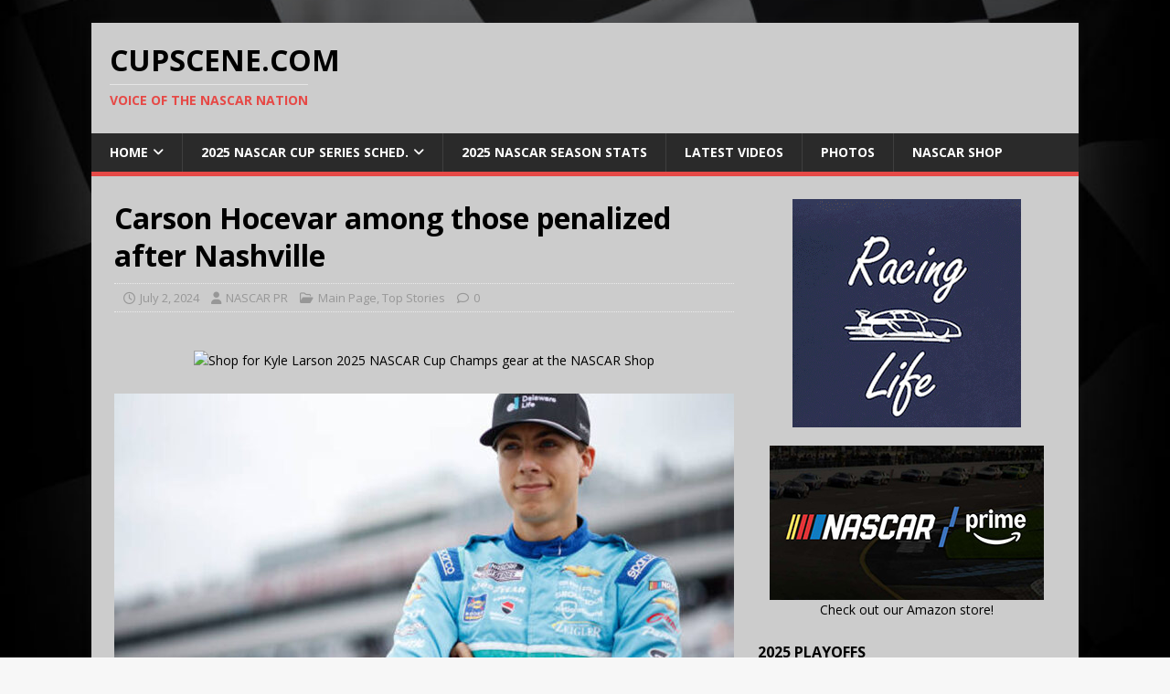

--- FILE ---
content_type: text/html; charset=UTF-8
request_url: https://cupscene.com/carson-hocevar-among-those-penalized-after-nashville/
body_size: 10803
content:
<!DOCTYPE html>
<html class="no-js" lang="en-US">
<head>
<meta charset="UTF-8">
<meta name="viewport" content="width=device-width, initial-scale=1.0">
<link rel="profile" href="http://gmpg.org/xfn/11" />
<title>Carson Hocevar among those penalized after Nashville &#8211; CupScene.com</title>
<meta name='robots' content='max-image-preview:large' />
<link rel='dns-prefetch' href='//fonts.googleapis.com' />
<link rel="alternate" type="application/rss+xml" title="CupScene.com &raquo; Feed" href="https://cupscene.com/feed/" />
<link rel="alternate" type="application/rss+xml" title="CupScene.com &raquo; Comments Feed" href="https://cupscene.com/comments/feed/" />
<script type="text/javascript">
/* <![CDATA[ */
window._wpemojiSettings = {"baseUrl":"https:\/\/s.w.org\/images\/core\/emoji\/14.0.0\/72x72\/","ext":".png","svgUrl":"https:\/\/s.w.org\/images\/core\/emoji\/14.0.0\/svg\/","svgExt":".svg","source":{"concatemoji":"https:\/\/cupscene.com\/wp-includes\/js\/wp-emoji-release.min.js?ver=6.4.7"}};
/*! This file is auto-generated */
!function(i,n){var o,s,e;function c(e){try{var t={supportTests:e,timestamp:(new Date).valueOf()};sessionStorage.setItem(o,JSON.stringify(t))}catch(e){}}function p(e,t,n){e.clearRect(0,0,e.canvas.width,e.canvas.height),e.fillText(t,0,0);var t=new Uint32Array(e.getImageData(0,0,e.canvas.width,e.canvas.height).data),r=(e.clearRect(0,0,e.canvas.width,e.canvas.height),e.fillText(n,0,0),new Uint32Array(e.getImageData(0,0,e.canvas.width,e.canvas.height).data));return t.every(function(e,t){return e===r[t]})}function u(e,t,n){switch(t){case"flag":return n(e,"\ud83c\udff3\ufe0f\u200d\u26a7\ufe0f","\ud83c\udff3\ufe0f\u200b\u26a7\ufe0f")?!1:!n(e,"\ud83c\uddfa\ud83c\uddf3","\ud83c\uddfa\u200b\ud83c\uddf3")&&!n(e,"\ud83c\udff4\udb40\udc67\udb40\udc62\udb40\udc65\udb40\udc6e\udb40\udc67\udb40\udc7f","\ud83c\udff4\u200b\udb40\udc67\u200b\udb40\udc62\u200b\udb40\udc65\u200b\udb40\udc6e\u200b\udb40\udc67\u200b\udb40\udc7f");case"emoji":return!n(e,"\ud83e\udef1\ud83c\udffb\u200d\ud83e\udef2\ud83c\udfff","\ud83e\udef1\ud83c\udffb\u200b\ud83e\udef2\ud83c\udfff")}return!1}function f(e,t,n){var r="undefined"!=typeof WorkerGlobalScope&&self instanceof WorkerGlobalScope?new OffscreenCanvas(300,150):i.createElement("canvas"),a=r.getContext("2d",{willReadFrequently:!0}),o=(a.textBaseline="top",a.font="600 32px Arial",{});return e.forEach(function(e){o[e]=t(a,e,n)}),o}function t(e){var t=i.createElement("script");t.src=e,t.defer=!0,i.head.appendChild(t)}"undefined"!=typeof Promise&&(o="wpEmojiSettingsSupports",s=["flag","emoji"],n.supports={everything:!0,everythingExceptFlag:!0},e=new Promise(function(e){i.addEventListener("DOMContentLoaded",e,{once:!0})}),new Promise(function(t){var n=function(){try{var e=JSON.parse(sessionStorage.getItem(o));if("object"==typeof e&&"number"==typeof e.timestamp&&(new Date).valueOf()<e.timestamp+604800&&"object"==typeof e.supportTests)return e.supportTests}catch(e){}return null}();if(!n){if("undefined"!=typeof Worker&&"undefined"!=typeof OffscreenCanvas&&"undefined"!=typeof URL&&URL.createObjectURL&&"undefined"!=typeof Blob)try{var e="postMessage("+f.toString()+"("+[JSON.stringify(s),u.toString(),p.toString()].join(",")+"));",r=new Blob([e],{type:"text/javascript"}),a=new Worker(URL.createObjectURL(r),{name:"wpTestEmojiSupports"});return void(a.onmessage=function(e){c(n=e.data),a.terminate(),t(n)})}catch(e){}c(n=f(s,u,p))}t(n)}).then(function(e){for(var t in e)n.supports[t]=e[t],n.supports.everything=n.supports.everything&&n.supports[t],"flag"!==t&&(n.supports.everythingExceptFlag=n.supports.everythingExceptFlag&&n.supports[t]);n.supports.everythingExceptFlag=n.supports.everythingExceptFlag&&!n.supports.flag,n.DOMReady=!1,n.readyCallback=function(){n.DOMReady=!0}}).then(function(){return e}).then(function(){var e;n.supports.everything||(n.readyCallback(),(e=n.source||{}).concatemoji?t(e.concatemoji):e.wpemoji&&e.twemoji&&(t(e.twemoji),t(e.wpemoji)))}))}((window,document),window._wpemojiSettings);
/* ]]> */
</script>
<style id='wp-emoji-styles-inline-css' type='text/css'>

	img.wp-smiley, img.emoji {
		display: inline !important;
		border: none !important;
		box-shadow: none !important;
		height: 1em !important;
		width: 1em !important;
		margin: 0 0.07em !important;
		vertical-align: -0.1em !important;
		background: none !important;
		padding: 0 !important;
	}
</style>
<link rel='stylesheet' id='bigger-picture-css' href='https://cupscene.com/wp-content/plugins/youtube-channel/assets/lib/bigger-picture/css/bigger-picture.min.css?ver=3.25.2' type='text/css' media='all' />
<link rel='stylesheet' id='youtube-channel-css' href='https://cupscene.com/wp-content/plugins/youtube-channel/assets/css/youtube-channel.min.css?ver=3.25.2' type='text/css' media='all' />
<link rel='stylesheet' id='mh-google-fonts-css' href='https://fonts.googleapis.com/css?family=Open+Sans:400,400italic,700,600' type='text/css' media='all' />
<link rel='stylesheet' id='mh-magazine-lite-css' href='https://cupscene.com/wp-content/themes/mh-magazine-lite/style.css?ver=2.10.0' type='text/css' media='all' />
<link rel='stylesheet' id='mh-font-awesome-css' href='https://cupscene.com/wp-content/themes/mh-magazine-lite/includes/font-awesome.min.css' type='text/css' media='all' />
<script type="text/javascript" src="https://cupscene.com/wp-includes/js/jquery/jquery.min.js?ver=3.7.1" id="jquery-core-js"></script>
<script type="text/javascript" src="https://cupscene.com/wp-includes/js/jquery/jquery-migrate.min.js?ver=3.4.1" id="jquery-migrate-js"></script>
<script type="text/javascript" id="mh-scripts-js-extra">
/* <![CDATA[ */
var mh_magazine = {"text":{"toggle_menu":"Toggle Menu"}};
/* ]]> */
</script>
<script type="text/javascript" src="https://cupscene.com/wp-content/themes/mh-magazine-lite/js/scripts.js?ver=2.10.0" id="mh-scripts-js"></script>
<link rel="https://api.w.org/" href="https://cupscene.com/wp-json/" /><link rel="alternate" type="application/json" href="https://cupscene.com/wp-json/wp/v2/posts/75408" /><link rel="EditURI" type="application/rsd+xml" title="RSD" href="https://cupscene.com/xmlrpc.php?rsd" />
<meta name="generator" content="WordPress 6.4.7" />
<link rel="canonical" href="https://cupscene.com/carson-hocevar-among-those-penalized-after-nashville/" />
<link rel='shortlink' href='https://cupscene.com/?p=75408' />
<link rel="alternate" type="application/json+oembed" href="https://cupscene.com/wp-json/oembed/1.0/embed?url=https%3A%2F%2Fcupscene.com%2Fcarson-hocevar-among-those-penalized-after-nashville%2F" />
<link rel="alternate" type="text/xml+oembed" href="https://cupscene.com/wp-json/oembed/1.0/embed?url=https%3A%2F%2Fcupscene.com%2Fcarson-hocevar-among-those-penalized-after-nashville%2F&#038;format=xml" />

<!-- StarBox - the Author Box for Humans 3.5.4, visit: https://wordpress.org/plugins/starbox/ -->
<!-- /StarBox - the Author Box for Humans -->

<link rel='stylesheet' id='8c3b5a11a8-css' href='https://cupscene.com/wp-content/plugins/starbox/themes/business/css/frontend.min.css?ver=3.5.4' type='text/css' media='all' />
<script type="text/javascript" src="https://cupscene.com/wp-content/plugins/starbox/themes/business/js/frontend.min.js?ver=3.5.4" id="e3a8fff8f9-js"></script>
<link rel='stylesheet' id='45768d7e3c-css' href='https://cupscene.com/wp-content/plugins/starbox/themes/admin/css/hidedefault.min.css?ver=3.5.4' type='text/css' media='all' />
<!--[if lt IE 9]>
<script src="https://cupscene.com/wp-content/themes/mh-magazine-lite/js/css3-mediaqueries.js"></script>
<![endif]-->
<style type="text/css" id="custom-background-css">
body.custom-background { background-image: url("https://cupscene.com/wp-content/uploads/2023/07/default-background-1024x766-1.jpg"); background-position: center center; background-size: cover; background-repeat: no-repeat; background-attachment: fixed; }
</style>
	<link rel="icon" href="https://cupscene.com/wp-content/uploads/2023/07/cropped-cropped-checkered-flag-icon-91399-1-32x32.png" sizes="32x32" />
<link rel="icon" href="https://cupscene.com/wp-content/uploads/2023/07/cropped-cropped-checkered-flag-icon-91399-1-192x192.png" sizes="192x192" />
<link rel="apple-touch-icon" href="https://cupscene.com/wp-content/uploads/2023/07/cropped-cropped-checkered-flag-icon-91399-1-180x180.png" />
<meta name="msapplication-TileImage" content="https://cupscene.com/wp-content/uploads/2023/07/cropped-cropped-checkered-flag-icon-91399-1-270x270.png" />
		<style type="text/css" id="wp-custom-css">
			/*
You can add your own CSS here.

Click the help icon above to learn more.
*/		</style>
			
<!-- Google tag (gtag.js) -->
<script async src="https://www.googletagmanager.com/gtag/js?id=G-T0VS6C1W2Z"></script>
<script>
  window.dataLayer = window.dataLayer || [];
  function gtag(){dataLayer.push(arguments);}
  gtag('js', new Date());

  gtag('config', 'G-T0VS6C1W2Z');
</script>

</head>
<body id="mh-mobile" class="post-template-default single single-post postid-75408 single-format-standard custom-background mh-right-sb" itemscope="itemscope" itemtype="https://schema.org/WebPage">
<div class="mh-container mh-container-outer">
<div class="mh-header-mobile-nav mh-clearfix"></div>
<header class="mh-header" itemscope="itemscope" itemtype="https://schema.org/WPHeader">
	<div class="mh-container mh-container-inner mh-row mh-clearfix">
		<div class="mh-custom-header mh-clearfix">
<div class="mh-site-identity">
<div class="mh-site-logo" role="banner" itemscope="itemscope" itemtype="https://schema.org/Brand">
<div class="mh-header-text">
<a class="mh-header-text-link" href="https://cupscene.com/" title="CupScene.com" rel="home">
<h2 class="mh-header-title">CupScene.com</h2>
<h3 class="mh-header-tagline">Voice of the NASCAR Nation</h3>
</a>
</div>
</div>
</div>
</div>
	</div>
	<div class="mh-main-nav-wrap">
		<nav class="mh-navigation mh-main-nav mh-container mh-container-inner mh-clearfix" itemscope="itemscope" itemtype="https://schema.org/SiteNavigationElement">
			<div class="menu-new-menu-container"><ul id="menu-new-menu" class="menu"><li id="menu-item-34849" class="menu-item menu-item-type-post_type menu-item-object-page menu-item-home menu-item-has-children menu-item-34849"><a href="https://cupscene.com/">Home</a>
<ul class="sub-menu">
	<li id="menu-item-34885" class="menu-item menu-item-type-post_type menu-item-object-page menu-item-34885"><a href="https://cupscene.com/nationwide-series-news/">Xfinity Series News</a></li>
	<li id="menu-item-34884" class="menu-item menu-item-type-post_type menu-item-object-page menu-item-34884"><a href="https://cupscene.com/truck-series-news/">Truck Series News</a></li>
	<li id="menu-item-35468" class="menu-item menu-item-type-post_type menu-item-object-page menu-item-35468"><a href="https://cupscene.com/?page_id=55">Archives</a></li>
</ul>
</li>
<li id="menu-item-78242" class="menu-item menu-item-type-post_type menu-item-object-page menu-item-has-children menu-item-78242"><a href="https://cupscene.com/2025-nascar-cup-series-schedule/">2025 NASCAR Cup Series Sched.</a>
<ul class="sub-menu">
	<li id="menu-item-78244" class="menu-item menu-item-type-post_type menu-item-object-page menu-item-78244"><a href="https://cupscene.com/2025-xfinity-series-schedule/">2025 Xfinity Series Schedule</a></li>
	<li id="menu-item-78243" class="menu-item menu-item-type-post_type menu-item-object-page menu-item-78243"><a href="https://cupscene.com/2025-craftsman-truck-series-schedule/">2025 Craftsman Truck Series Schedule</a></li>
</ul>
</li>
<li id="menu-item-78703" class="menu-item menu-item-type-post_type menu-item-object-page menu-item-78703"><a href="https://cupscene.com/2025-nascar-season-stats/">2025 NASCAR Season Stats</a></li>
<li id="menu-item-42922" class="menu-item menu-item-type-custom menu-item-object-custom menu-item-42922"><a href="//www.youtube.com/c/gengle01">Latest Videos</a></li>
<li id="menu-item-34990" class="menu-item menu-item-type-post_type menu-item-object-page menu-item-34990"><a href="https://cupscene.com/photos-2/">Photos</a></li>
<li id="menu-item-72593" class="menu-item menu-item-type-post_type menu-item-object-page menu-item-72593"><a href="https://cupscene.com/nascar-shop/">NASCAR Shop</a></li>
</ul></div>		</nav>
	</div>
</header><div class="mh-wrapper mh-clearfix">
	<div id="main-content" class="mh-content" role="main" itemprop="mainContentOfPage"><article id="post-75408" class="post-75408 post type-post status-publish format-standard has-post-thumbnail hentry category-main-page category-top-stories">
	<header class="entry-header mh-clearfix"><h1 class="entry-title">Carson Hocevar among those penalized after Nashville</h1><p class="mh-meta entry-meta">
<span class="entry-meta-date updated"><i class="far fa-clock"></i><a href="https://cupscene.com/2024/07/">July 2, 2024</a></span>
<span class="entry-meta-author author vcard"><i class="fa fa-user"></i><a class="fn" href="https://cupscene.com/author/nascarpr/">NASCAR PR</a></span>
<span class="entry-meta-categories"><i class="far fa-folder-open"></i><a href="https://cupscene.com/category/main-page/" rel="category tag">Main Page</a>, <a href="https://cupscene.com/category/top-stories/" rel="category tag">Top Stories</a></span>
<span class="entry-meta-comments"><i class="far fa-comment"></i><a class="mh-comment-scroll" href="https://cupscene.com/carson-hocevar-among-those-penalized-after-nashville/#mh-comments">0</a></span>
</p>
	</header>
	<div id="text-12" class="mh-widget mh-posts-1 widget_text">			<div class="textwidget"><p align="center">        <a rel="sponsored noopener" href="https://nascar.evyy.net/c/2372425/3372369/11318" target="_blank" id="3372369"><br />
<img fetchpriority="high" decoding="async" src="//a.impactradius-go.com/display-ad/11318-3372369" border="0" alt="Shop for Kyle Larson 2025 NASCAR Cup Champs gear at the NASCAR Shop" width="728" height="90"/></a><img decoding="async" height="0" width="0" src="https://imp.pxf.io/i/2372425/3372369/11318" style="position:absolute;visibility:hidden;" border="0" /></p>
</div>
		</div>	<div class="entry-content mh-clearfix">
<figure class="entry-thumbnail">
<img src="https://cupscene.com/wp-content/uploads/2024/06/gettyimages-2158764716-678x381.jpg" alt="" title="gettyimages-2158764716" />
<figcaption class="wp-caption-text">LOUDON, NEW HAMPSHIRE - JUNE 22: Carson Hocevar, driver of the #77 Delaware Life Chevrolet, leads the field during practice for the NASCAR Cup Series Today 301 at New Hampshire Motor Speedway on June 22, 2024 in Loudon, New Hampshire. (Photo by Sean Gardner/Getty Images)</figcaption>
</figure>
<p>&nbsp;</p>
<p>NASCAR officials issued penalties Tuesday for infractions in the Cup Series and Craftsman Truck Series in last weekend’s events at Nashville Superspeedway.</p>
<p>Carson Hocevar, driver of the Spire Motorsports No. 77 Chevrolet, was fined $50,000 and assessed a loss of 25 driver points for violating Sections 4.4B: NASCAR Member Code of Conduct Penalty Options And Guidelines during Sunday’s Ally 400. Hocevar’s No. 77 Chevy made contact with Wood Brothers Racing’s No. 21 Ford driven by Harrison Burton under yellow, causing the latter to spin out.</p>
<p>In post-race inspection after Christian Eckes’ victory in Friday’s Rackley Roofing 200, Matt Mills’ No. 42 Niece Motorsports Chevrolet and Matt Crafton’s No. 88 ThorSport Racing Ford were each found with one unsecured lug nut. This violates Sections 8.8.10.4a: Tires and Wheels of the NASCAR Rule Book. As a result, crew chiefs Jon Leonard (No. 42) and Jeriod Prince (No. 88) were each fined $2,500.</p>
<p><iframe title="Brad Keselowski spins racing Austin Dillon; Hocevar, Burton tangle at Nashville | Motorsports on NBC" width="678" height="381" src="https://www.youtube.com/embed/mB_Qq4n59fE?feature=oembed" frameborder="0" allow="accelerometer; autoplay; clipboard-write; encrypted-media; gyroscope; picture-in-picture; web-share" referrerpolicy="strict-origin-when-cross-origin" allowfullscreen></iframe></p>

                         <div class="abh_box abh_box_down abh_box_business"><ul class="abh_tabs"> <li class="abh_about abh_active"><a href="#abh_about">Author</a></li> <li class="abh_posts"><a href="#abh_posts">Recent Posts</a></li></ul><div class="abh_tab_content"><section class="vcard author abh_about_tab abh_tab" itemscope itemprop="author" itemtype="https://schema.org/Person" style="display:block"><div class="abh_image" itemscope itemtype="https://schema.org/ImageObject"><a href = "https://cupscene.com/author/nascarpr/" class="url" title = "NASCAR PR" > <img alt='NASCAR PR' src='https://secure.gravatar.com/avatar/550b938fafce6f7537755693545c20f0?s=250&#038;d=mm&#038;r=g' srcset='https://secure.gravatar.com/avatar/550b938fafce6f7537755693545c20f0?s=500&#038;d=mm&#038;r=g 2x' class='avatar avatar-250 photo' height='250' width='250' /></a > </div><div class="abh_social"> </div><div class="abh_text"><div class="abh_name fn name" itemprop="name" style="font-size:10px !important;"><a href="https://cupscene.com/author/nascarpr/" class="url">NASCAR PR</a></div><div class="abh_job" style="font-size:10px !important;"></div><div class="description note abh_description" itemprop="description" style="font-size:10px !important;"></div></div> </section><section class="abh_posts_tab abh_tab" ><div class="abh_image"><a href="https://cupscene.com/author/nascarpr/" class="url" title="NASCAR PR"><img alt='NASCAR PR' src='https://secure.gravatar.com/avatar/550b938fafce6f7537755693545c20f0?s=250&#038;d=mm&#038;r=g' srcset='https://secure.gravatar.com/avatar/550b938fafce6f7537755693545c20f0?s=500&#038;d=mm&#038;r=g 2x' class='avatar avatar-250 photo' height='250' width='250' /></a></div><div class="abh_social"> </div><div class="abh_text"><div class="abh_name" style="font-size:10px !important;">Latest posts by NASCAR PR <span class="abh_allposts">(<a href="https://cupscene.com/author/nascarpr/">see all</a>)</span></div><div class="abh_description note" ><ul>				<li style="font-size:10px !important;" >					<a href="https://cupscene.com/daytona-500-start-time-moved-up-an-hour/">Daytona 500 Start Time Moved Up an Hour</a><span> - February 15, 2025</span>				</li>				<li style="font-size:10px !important;" >					<a href="https://cupscene.com/noah-gragson-takes-the-reins-of-the-no-4/">Noah Gragson Takes the Reins of the No. 4</a><span> - January 3, 2025</span>				</li>				<li style="font-size:10px !important;" >					<a href="https://cupscene.com/carson-hocevar-among-those-penalized-after-nashville/">Carson Hocevar among those penalized after Nashville</a><span> - July 2, 2024</span>				</li></ul></div></div> </section></div> </div>	</div><div id="text-15" class="mh-widget mh-posts-2 widget_text">			<div class="textwidget"><p align="center"><a href="https://follow.it/cupscene-com?action=followPub" target="blank" rel="noopener"><em><strong> Subscribe to our daily NASCAR headlines, CLICK HERE!</strong></em></a></p>
<p><a href="https://nascar.evyy.net/c/2372425/2787626/11318" target="_new" rel="sponsored noopener"><br />
</a><a rel="sponsored noopener" href="https://nascar.evyy.net/c/2372425/1043448/11318" target="_blank" id="1043448"><br />
<img loading="lazy" decoding="async" src="//a.impactradius-go.com/display-ad/11318-1043448" border="0" alt="" width="720" height="133"/></a><img loading="lazy" decoding="async" height="0" width="0" src="https://imp.pxf.io/i/2372425/1043448/11318" style="position:absolute;visibility:hidden;" border="0" /></p>
</div>
		</div></article><nav class="mh-post-nav mh-row mh-clearfix" itemscope="itemscope" itemtype="https://schema.org/SiteNavigationElement">
<div class="mh-col-1-2 mh-post-nav-item mh-post-nav-prev">
<a href="https://cupscene.com/ginormous-gamble-has-joey-logano-in-the-playoffs/" rel="prev"><img width="80" height="60" src="https://cupscene.com/wp-content/uploads/2024/06/gettyimages-2160012290-80x60.jpg" class="attachment-mh-magazine-lite-small size-mh-magazine-lite-small wp-post-image" alt="" decoding="async" loading="lazy" srcset="https://cupscene.com/wp-content/uploads/2024/06/gettyimages-2160012290-80x60.jpg 80w, https://cupscene.com/wp-content/uploads/2024/06/gettyimages-2160012290-678x509.jpg 678w, https://cupscene.com/wp-content/uploads/2024/06/gettyimages-2160012290-326x245.jpg 326w" sizes="(max-width: 80px) 100vw, 80px" /><span>Previous</span><p>Ginormous gamble has Joey Logano in the Playoffs</p></a></div>
<div class="mh-col-1-2 mh-post-nav-item mh-post-nav-next">
<a href="https://cupscene.com/berrys-move-to-wood-brothers-made-official-childers-future-still-uncertain/" rel="next"><img width="80" height="60" src="https://cupscene.com/wp-content/uploads/2024/07/194768-80x60.jpg" class="attachment-mh-magazine-lite-small size-mh-magazine-lite-small wp-post-image" alt="" decoding="async" loading="lazy" srcset="https://cupscene.com/wp-content/uploads/2024/07/194768-80x60.jpg 80w, https://cupscene.com/wp-content/uploads/2024/07/194768-678x509.jpg 678w, https://cupscene.com/wp-content/uploads/2024/07/194768-326x245.jpg 326w" sizes="(max-width: 80px) 100vw, 80px" /><span>Next</span><p>Berry’s move to Wood Brothers made official, Childers future still uncertain</p></a></div>
</nav>
	</div>
	<aside class="mh-widget-col-1 mh-sidebar" itemscope="itemscope" itemtype="https://schema.org/WPSideBar"><div id="text-22" class="mh-widget widget_text">			<div class="textwidget"><p align="center"><a href="https://cupscene.myspreadshop.com/" target="blank" rel="noopener"> <img decoding="async" src="https://www.cupscene.com/Images/SSAd2.gif" /></a></p>
<p align="center"><a href="https://www.amazon.com/shop/cupscene/list/1MPM3O0GPUO8P?ref_=cm_sw_r_cp_ud_aipsflist_8QZVYJC08ZXQW2NGE97N" target="blank" rel="noopener"> <img decoding="async" src="https://www.cupscene.com/Images/NASCAR_Prime.jpg" /><br />
Check out our Amazon store!</a></p>
</div>
		</div><div id="mh_magazine_lite_posts_stacked-2" class="mh-widget mh_magazine_lite_posts_stacked"><h4 class="mh-widget-title"><span class="mh-widget-title-inner"><a href="https://cupscene.com/category/2025-playoffs/" class="mh-widget-title-link">2025 Playoffs</a></span></h4><div class="mh-posts-stacked-widget mh-clearfix">
							<div class="mh-posts-stacked-wrap mh-posts-stacked-large">
								<div class="post-85643 mh-posts-stacked-content">
									<div class="mh-posts-stacked-thumb mh-posts-stacked-thumb-large">
										<a class="mh-posts-stacked-overlay mh-posts-stacked-overlay-large" href="https://cupscene.com/a-second-championship-for-larson-a-fifteenth-for-hendrick-and-a-night-to-remember-for-nascar/"></a><img width="678" height="509" src="https://cupscene.com/wp-content/uploads/2025/11/PXL_20251105_014923891-678x509.jpg" class="attachment-mh-magazine-lite-large size-mh-magazine-lite-large wp-post-image" alt="" decoding="async" loading="lazy" srcset="https://cupscene.com/wp-content/uploads/2025/11/PXL_20251105_014923891-678x509.jpg 678w, https://cupscene.com/wp-content/uploads/2025/11/PXL_20251105_014923891-326x245.jpg 326w, https://cupscene.com/wp-content/uploads/2025/11/PXL_20251105_014923891-80x60.jpg 80w" sizes="(max-width: 678px) 100vw, 678px" />										<article class="mh-posts-stacked-item">
											<h3 class="mh-posts-stacked-title mh-posts-stacked-title-large">
												<a href="https://cupscene.com/a-second-championship-for-larson-a-fifteenth-for-hendrick-and-a-night-to-remember-for-nascar/" title="A Second Championship For Larson, A Fifteenth For Hendrick, And A Night To Remember For NASCAR" rel="bookmark">
													A Second Championship For Larson, A Fifteenth For Hendrick, And A Night To Remember For NASCAR												</a>
											</h3>
											<div class="mh-posts-stacked-meta mh-posts-stacked-meta-large">
												<span class="mh-meta-date updated"><i class="far fa-clock"></i>November 4, 2025</span>
<span class="mh-meta-comments"><i class="far fa-comment"></i><a class="mh-comment-count-link" href="https://cupscene.com/a-second-championship-for-larson-a-fifteenth-for-hendrick-and-a-night-to-remember-for-nascar/#mh-comments">0</a></span>
											</div>
										</article>
									</div>
								</div>
							</div><div class="mh-posts-stacked-wrap mh-posts-stacked-columns mh-clearfix">
							<div class="mh-posts-stacked-wrap mh-posts-stacked-small">
								<div class="post-85566 mh-posts-stacked-content">
									<div class="mh-posts-stacked-thumb mh-posts-stacked-thumb-small">
										<a class="mh-posts-stacked-overlay mh-posts-stacked-overlay-small" href="https://cupscene.com/larson-calls-his-second-cup-title-weirdly-happy-after-hamlins-fall/"></a><img width="326" height="245" src="https://cupscene.com/wp-content/uploads/2025/11/PXL_20251104_163237137-326x245.jpg" class="attachment-mh-magazine-lite-medium size-mh-magazine-lite-medium wp-post-image" alt="" decoding="async" loading="lazy" srcset="https://cupscene.com/wp-content/uploads/2025/11/PXL_20251104_163237137-326x245.jpg 326w, https://cupscene.com/wp-content/uploads/2025/11/PXL_20251104_163237137-678x509.jpg 678w, https://cupscene.com/wp-content/uploads/2025/11/PXL_20251104_163237137-80x60.jpg 80w" sizes="(max-width: 326px) 100vw, 326px" />										<article class="mh-posts-stacked-item">
											<h3 class="mh-posts-stacked-title mh-posts-stacked-title-small">
												<a href="https://cupscene.com/larson-calls-his-second-cup-title-weirdly-happy-after-hamlins-fall/" title="Larson Calls His Second Cup Title ‘Weirdly Happy’ After Hamlin’s Fall" rel="bookmark">
													Larson Calls His Second Cup Title ‘Weirdly Happy’ After Hamlin’s Fall												</a>
											</h3>
											<div class="mh-posts-stacked-meta mh-posts-stacked-meta-small">
												<span class="mh-meta-date updated"><i class="far fa-clock"></i>November 4, 2025</span>
<span class="mh-meta-comments"><i class="far fa-comment"></i><a class="mh-comment-count-link" href="https://cupscene.com/larson-calls-his-second-cup-title-weirdly-happy-after-hamlins-fall/#mh-comments">0</a></span>
											</div>
										</article>
									</div>
								</div>
							</div>							<div class="mh-posts-stacked-wrap mh-posts-stacked-small">
								<div class="post-85564 mh-posts-stacked-content">
									<div class="mh-posts-stacked-thumb mh-posts-stacked-thumb-small">
										<a class="mh-posts-stacked-overlay mh-posts-stacked-overlay-small" href="https://cupscene.com/connor-zilisch-learns-the-hard-way-that-racing-isnt-always-fair-but-its-always-honest/"></a><img width="326" height="245" src="https://cupscene.com/wp-content/uploads/2025/11/gettyimages-2244546053-326x245.jpg" class="attachment-mh-magazine-lite-medium size-mh-magazine-lite-medium wp-post-image" alt="" decoding="async" loading="lazy" srcset="https://cupscene.com/wp-content/uploads/2025/11/gettyimages-2244546053-326x245.jpg 326w, https://cupscene.com/wp-content/uploads/2025/11/gettyimages-2244546053-678x509.jpg 678w, https://cupscene.com/wp-content/uploads/2025/11/gettyimages-2244546053-80x60.jpg 80w" sizes="(max-width: 326px) 100vw, 326px" />										<article class="mh-posts-stacked-item">
											<h3 class="mh-posts-stacked-title mh-posts-stacked-title-small">
												<a href="https://cupscene.com/connor-zilisch-learns-the-hard-way-that-racing-isnt-always-fair-but-its-always-honest/" title="Connor Zilisch Learns The Hard Way That Racing Isn’t Always Fair—But It’s Always Honest" rel="bookmark">
													Connor Zilisch Learns The Hard Way That Racing Isn’t Always Fair—But It’s Always Honest												</a>
											</h3>
											<div class="mh-posts-stacked-meta mh-posts-stacked-meta-small">
												<span class="mh-meta-date updated"><i class="far fa-clock"></i>November 4, 2025</span>
<span class="mh-meta-comments"><i class="far fa-comment"></i><a class="mh-comment-count-link" href="https://cupscene.com/connor-zilisch-learns-the-hard-way-that-racing-isnt-always-fair-but-its-always-honest/#mh-comments">0</a></span>
											</div>
										</article>
									</div>
								</div>
							</div>							<div class="mh-posts-stacked-wrap mh-posts-stacked-small">
								<div class="post-85534 mh-posts-stacked-content">
									<div class="mh-posts-stacked-thumb mh-posts-stacked-thumb-small">
										<a class="mh-posts-stacked-overlay mh-posts-stacked-overlay-small mh-posts-stacked-overlay-last" href="https://cupscene.com/photos-nascar-awards-in-phoenix-tuesday-nov-4-2025/"></a><img width="326" height="245" src="https://cupscene.com/wp-content/uploads/2025/11/PXL_20251104_181142129-326x245.jpg" class="attachment-mh-magazine-lite-medium size-mh-magazine-lite-medium wp-post-image" alt="" decoding="async" loading="lazy" srcset="https://cupscene.com/wp-content/uploads/2025/11/PXL_20251104_181142129-326x245.jpg 326w, https://cupscene.com/wp-content/uploads/2025/11/PXL_20251104_181142129-678x509.jpg 678w, https://cupscene.com/wp-content/uploads/2025/11/PXL_20251104_181142129-80x60.jpg 80w" sizes="(max-width: 326px) 100vw, 326px" />										<article class="mh-posts-stacked-item">
											<h3 class="mh-posts-stacked-title mh-posts-stacked-title-small">
												<a href="https://cupscene.com/photos-nascar-awards-in-phoenix-tuesday-nov-4-2025/" title="Photos: NASCAR Awards in Phoenix Tuesday Nov. 4, 2025" rel="bookmark">
													Photos: NASCAR Awards in Phoenix Tuesday Nov. 4, 2025												</a>
											</h3>
											<div class="mh-posts-stacked-meta mh-posts-stacked-meta-small">
												<span class="mh-meta-date updated"><i class="far fa-clock"></i>November 4, 2025</span>
<span class="mh-meta-comments"><i class="far fa-comment"></i><a class="mh-comment-count-link" href="https://cupscene.com/photos-nascar-awards-in-phoenix-tuesday-nov-4-2025/#mh-comments">0</a></span>
											</div>
										</article>
									</div>
								</div>
							</div>							<div class="mh-posts-stacked-wrap mh-posts-stacked-small">
								<div class="post-85531 mh-posts-stacked-content">
									<div class="mh-posts-stacked-thumb mh-posts-stacked-thumb-small">
										<a class="mh-posts-stacked-overlay mh-posts-stacked-overlay-small mh-posts-stacked-overlay-last" href="https://cupscene.com/denny-hamlin-finds-grace-in-the-wreckage-of-another-lost-championship/"></a><img width="326" height="245" src="https://cupscene.com/wp-content/uploads/2025/11/Denny-326x245.jpg" class="attachment-mh-magazine-lite-medium size-mh-magazine-lite-medium wp-post-image" alt="" decoding="async" loading="lazy" srcset="https://cupscene.com/wp-content/uploads/2025/11/Denny-326x245.jpg 326w, https://cupscene.com/wp-content/uploads/2025/11/Denny-678x509.jpg 678w, https://cupscene.com/wp-content/uploads/2025/11/Denny-80x60.jpg 80w" sizes="(max-width: 326px) 100vw, 326px" />										<article class="mh-posts-stacked-item">
											<h3 class="mh-posts-stacked-title mh-posts-stacked-title-small">
												<a href="https://cupscene.com/denny-hamlin-finds-grace-in-the-wreckage-of-another-lost-championship/" title="Denny Hamlin Finds Grace In The Wreckage Of Another Lost Championship" rel="bookmark">
													Denny Hamlin Finds Grace In The Wreckage Of Another Lost Championship												</a>
											</h3>
											<div class="mh-posts-stacked-meta mh-posts-stacked-meta-small">
												<span class="mh-meta-date updated"><i class="far fa-clock"></i>November 4, 2025</span>
<span class="mh-meta-comments"><i class="far fa-comment"></i><a class="mh-comment-count-link" href="https://cupscene.com/denny-hamlin-finds-grace-in-the-wreckage-of-another-lost-championship/#mh-comments">0</a></span>
											</div>
										</article>
									</div>
								</div>
							</div></div>
</div>
</div><div id="rss-2" class="mh-widget widget_rss"><h4 class="mh-widget-title"><span class="mh-widget-title-inner"><a class="rsswidget rss-widget-feed" href="https://cupscene.com/feed/"><img class="rss-widget-icon" style="border:0" width="14" height="14" src="https://cupscene.com/wp-includes/images/rss.png" alt="RSS" loading="lazy" /></a> <a class="rsswidget rss-widget-title" href="https://cupscene.com/">CupScene.com Latest Headlines</a></span></h4><ul><li><a class='rsswidget' href='https://cupscene.com/a-second-championship-for-larson-a-fifteenth-for-hendrick-and-a-night-to-remember-for-nascar/'>A Second Championship For Larson, A Fifteenth For Hendrick, And A Night To Remember For NASCAR</a></li><li><a class='rsswidget' href='https://cupscene.com/larson-calls-his-second-cup-title-weirdly-happy-after-hamlins-fall/'>Larson Calls His Second Cup Title ‘Weirdly Happy’ After Hamlin’s Fall</a></li><li><a class='rsswidget' href='https://cupscene.com/connor-zilisch-learns-the-hard-way-that-racing-isnt-always-fair-but-its-always-honest/'>Connor Zilisch Learns The Hard Way That Racing Isn’t Always Fair—But It’s Always Honest</a></li></ul></div><div id="rss-4" class="mh-widget widget_rss"><h4 class="mh-widget-title"><span class="mh-widget-title-inner"><a class="rsswidget rss-widget-feed" href="https://www.forbes.com/sites/gregengle/feed/"><img class="rss-widget-icon" style="border:0" width="14" height="14" src="https://cupscene.com/wp-includes/images/rss.png" alt="RSS" loading="lazy" /></a> <a class="rsswidget rss-widget-title" href="https://www.forbes.com/sites/gregengle/">CupScene Editor at Forbes</a></span></h4><ul><li><a class='rsswidget' href='https://www.forbes.com/sites/gregengle/2025/11/08/justin-marks-looking-to-build-trackhouse-into-nascars-next-dynasty/'>Justin Marks Looking To Build Trackhouse Into NASCAR’s Next Dynasty</a></li><li><a class='rsswidget' href='https://www.forbes.com/sites/gregengle/2025/11/08/rick-hendrick-is-making-a-bold-bet-on-dirt-track-phenom-corey-day/'>Rick Hendrick Is Making A Bold Bet On Dirt Track Phenom Corey Day</a></li><li><a class='rsswidget' href='https://www.forbes.com/sites/gregengle/2025/11/04/fans-keep-chase-elliotts-nascar-popularity-streak-alive/'>Fans Keep Chase Elliott’s NASCAR Popularity Streak Alive</a></li></ul></div><div id="text-18" class="mh-widget widget_text"><h4 class="mh-widget-title"><span class="mh-widget-title-inner">Latest Video</span></h4>			<div class="textwidget"><div class="youtube_channel default responsive ytc_display_thumbnail"><div class="ytc_video_container ytc_video_1 ytc_video_first ar16_9" style="width:306px"><a href="https://www.youtube.com/watch?v=JIQB4abXMy0&amp;" class="ytc_thumb ytc-lightbox ar16_9" title="NASCAR at Phoenix Nov. 2025: Kyle Larson post race" data-iframe="https://www.youtube.com/embed/JIQB4abXMy0?" data-title="NASCAR at Phoenix Nov. 2025: Kyle Larson post race"><span style="background-image: url(https://img.youtube.com/vi/JIQB4abXMy0/hqdefault.jpg)" title="NASCAR at Phoenix Nov. 2025: Kyle Larson post race" id="ytc_JIQB4abXMy0"></span></a><strong class="ytc_title ytc_title_below"><a href="https://www.youtube.com/watch/?v=JIQB4abXMy0" target="youtube" rel="noopener">NASCAR at Phoenix Nov. 2025: Kyle Larson post race</a></strong></div><!-- .ytc_video_container --></div><!-- .youtube_channel --><div class="clearfix"></div>
</div>
		</div><div id="text-13" class="mh-widget widget_text">			<div class="textwidget"><hr />
<p align="center"><a href="https://nascar.evyy.net/gOg5bX" target="blank" rel="noopener"> <img decoding="async" src="https://www.cupscene.com/Images/GirlCo350A.gif" /><br />
</a></p>
<p align="center">        <a rel="sponsored noopener" href="https://nascar.evyy.net/c/2372425/3372366/11318" target="_blank" id="3372366"><br />
<img loading="lazy" decoding="async" src="//a.impactradius-go.com/display-ad/11318-3372366" border="0" alt="Shop for Kyle Larson 2025 NASCAR Cup Champion Merchandise on the NASCAR Shop" width="300" height="250"/></a><img loading="lazy" decoding="async" height="0" width="0" src="https://imp.pxf.io/i/2372425/3372366/11318" style="position:absolute;visibility:hidden;" border="0" /></p>
<hr />
<style>
    .followit--follow-form-container[attr-a][attr-b][attr-c][attr-d][attr-e][attr-f] .form-preview {<br />  display: flex !important;<br />  flex-direction: column !important;<br />  justify-content: center !important;<br />  margin-top: 30px !important;<br />  padding: clamp(17px, 5%, 40px) clamp(17px, 7%, 50px) !important;<br />  max-width: none !important;<br />  border-radius: 6px !important;<br />  box-shadow: 0 5px 25px rgba(34, 60, 47, 0.25) !important;<br />}<br />.followit--follow-form-container[attr-a][attr-b][attr-c][attr-d][attr-e][attr-f] .form-preview,<br />.followit--follow-form-container[attr-a][attr-b][attr-c][attr-d][attr-e][attr-f] .form-preview *{<br />  box-sizing: border-box !important;<br />}<br />.followit--follow-form-container[attr-a][attr-b][attr-c][attr-d][attr-e][attr-f] .form-preview .preview-heading {<br />  width: 100% !important;<br />}<br />.followit--follow-form-container[attr-a][attr-b][attr-c][attr-d][attr-e][attr-f] .form-preview .preview-heading h5{<br />  margin-top: 0 !important;<br />  margin-bottom: 0 !important;<br />}<br />.followit--follow-form-container[attr-a][attr-b][attr-c][attr-d][attr-e][attr-f] .form-preview .preview-input-field {<br />  margin-top: 20px !important;<br />  width: 100% !important;<br />}<br />.followit--follow-form-container[attr-a][attr-b][attr-c][attr-d][attr-e][attr-f] .form-preview .preview-input-field input {<br />  width: 100% !important;<br />  height: 40px !important;<br />  border-radius: 6px !important;<br />  border: 2px solid #e9e8e8 !important;<br />  background-color: #fff;<br />  outline: none !important;<br />}<br />.followit--follow-form-container[attr-a][attr-b][attr-c][attr-d][attr-e][attr-f] .form-preview .preview-input-field input {<br />  color: #888888 !important;<br />  font-family: "Montserrat" !important;<br />  font-size: 14px;<br />  font-weight: 400;<br />  line-height: 20px;<br />  text-align: center;<br />}<br />.followit--follow-form-container[attr-a][attr-b][attr-c][attr-d][attr-e][attr-f] .form-preview .preview-input-field input::placeholder {<br />  color: #888888 !important;<br />  opacity: 1 !important;<br />}</p>
<p>.followit--follow-form-container[attr-a][attr-b][attr-c][attr-d][attr-e][attr-f] .form-preview .preview-input-field input:-ms-input-placeholder {<br />  color: #888888 !important;<br />}</p>
<p>.followit--follow-form-container[attr-a][attr-b][attr-c][attr-d][attr-e][attr-f] .form-preview .preview-input-field input::-ms-input-placeholder {<br />  color: #888888 !important;<br />}<br />.followit--follow-form-container[attr-a][attr-b][attr-c][attr-d][attr-e][attr-f] .form-preview .preview-submit-button {<br />  margin-top: 10px !important;<br />  width: 100% !important;<br />}<br />.followit--follow-form-container[attr-a][attr-b][attr-c][attr-d][attr-e][attr-f] .form-preview .preview-submit-button button {<br />  width: 100% !important;<br />  height: 40px !important;<br />  border: 0 !important;<br />  border-radius: 6px !important;<br />  line-height: 0px !important;<br />}<br />.followit--follow-form-container[attr-a][attr-b][attr-c][attr-d][attr-e][attr-f] .form-preview .preview-submit-button button:hover {<br />  cursor: pointer !important;<br />}<br />.followit--follow-form-container[attr-a][attr-b][attr-c][attr-d][attr-e][attr-f] .powered-by-line {<br />  color: #231f20 !important;<br />  font-family: "Montserrat" !important;<br />  font-size: 13px !important;<br />  font-weight: 400 !important;<br />  line-height: 25px !important;<br />  text-align: center !important;<br />  text-decoration: none !important;<br />  display: flex !important;<br />  width: 100% !important;<br />  justify-content: center !important;<br />  align-items: center !important;<br />  margin-top: 10px !important;<br />}<br />.followit--follow-form-container[attr-a][attr-b][attr-c][attr-d][attr-e][attr-f] .powered-by-line img {<br />  margin-left: 10px !important;<br />  height: 1.13em !important;<br />  max-height: 1.13em !important;<br />}<br />
</style>
<div class="followit--follow-form-container">
<form action="https://api.follow.it/subscription-form/[base64]/8" method="post" data-v-fa193b23="">
<div class="form-preview" style="background-color: #cccccc; position: relative; border: 1px solid #cccccc;" data-v-fa193b23="">
<div class="preview-heading" data-v-fa193b23="">
<h5 style="text-transform: none !important; font-family: Arial; font-weight: bold; color: #0e0101; font-size: 16px; text-align: center;" data-v-fa193b23="">Get our daily NASCAR News by email:</h5>
<div class="preview-input-field" data-v-fa193b23=""><input style="text-transform: none !important; font-family: Arial; font-weight: normal; color: #888888; font-size: 14px; text-align: center; background-color: #ffffff;" spellcheck="false" name="email" required="" type="email" placeholder="Enter your email" data-v-fa193b23="" /></div>
<div class="preview-submit-button" data-v-fa193b23="">
<p><button style="text-transform: none !important; font-family: Arial; font-weight: bold; color: #0f0000; font-size: 16px; text-align: center; background-color: #dddddd;" type="submit" data-v-fa193b23="">Subscribe</button></p>
</div>
</div>
</div>
</form>
</div>
<p><script async src="https://pagead2.googlesyndication.com/pagead/js/adsbygoogle.js?client=ca-pub-9739132747570345" crossorigin="anonymous"></script></p>
<p align="center"><a href="https://teepublic.sjv.io/3PqDjM" target="blank" rel="noopener"> <img decoding="async" src="https:///www.cupscene.com/Images/Vintage160.jpg" /></a></p>
<p><!-- Single post - 1 (cupscene.com) --><br />
<ins class="adsbygoogle" style="display: block;" data-ad-client="ca-pub-9739132747570345" data-ad-slot="2339868648" data-ad-format="auto" data-full-width-responsive="true"></ins><br />
<script>
     (adsbygoogle = window.adsbygoogle || []).push({});
</script></p>
</div>
		</div></aside></div>
<footer class="mh-footer" itemscope="itemscope" itemtype="https://schema.org/WPFooter">
<div class="mh-container mh-container-inner mh-footer-widgets mh-row mh-clearfix">
<div class="mh-col-1-4 mh-widget-col-1 mh-footer-4-cols  mh-footer-area mh-footer-1">
<div id="nav_menu-2" class="mh-footer-widget widget_nav_menu"><div class="menu-footer-menu-container"><ul id="menu-footer-menu" class="menu"><li id="menu-item-34901" class="menu-item menu-item-type-post_type menu-item-object-page menu-item-34901"><a href="https://cupscene.com/contact/">Contact Us</a></li>
<li id="menu-item-61898" class="menu-item menu-item-type-post_type menu-item-object-page menu-item-privacy-policy menu-item-61898"><a rel="privacy-policy" href="https://cupscene.com/privacy-policy/">Privacy Policy</a></li>
<li id="menu-item-34903" class="menu-item menu-item-type-post_type menu-item-object-page menu-item-home menu-item-34903"><a href="https://cupscene.com/">Home</a></li>
<li id="menu-item-55828" class="menu-item menu-item-type-custom menu-item-object-custom menu-item-55828"><a href="https://www.youtube.com/c/gengle01">Latest Videos</a></li>
<li id="menu-item-34902" class="menu-item menu-item-type-post_type menu-item-object-page menu-item-34902"><a href="https://cupscene.com/press-releases/">Press Releases</a></li>
<li id="menu-item-34991" class="menu-item menu-item-type-post_type menu-item-object-page menu-item-34991"><a href="https://cupscene.com/photos-2/">Photos</a></li>
<li id="menu-item-35467" class="menu-item menu-item-type-post_type menu-item-object-page menu-item-35467"><a href="https://cupscene.com/?page_id=55">Archives</a></li>
<li id="menu-item-78704" class="menu-item menu-item-type-post_type menu-item-object-page menu-item-78704"><a href="https://cupscene.com/2024-nascar-season-stats/">2024 NASCAR Season Stats</a></li>
<li id="menu-item-75117" class="menu-item menu-item-type-post_type menu-item-object-page menu-item-75117"><a href="https://cupscene.com/2023-nascar-season-stats/">2023 NASCAR Season Stats</a></li>
<li id="menu-item-75116" class="menu-item menu-item-type-post_type menu-item-object-page menu-item-75116"><a href="https://cupscene.com/2022-nascar-season-stats/">2022 NASCAR Season Stats</a></li>
<li id="menu-item-57870" class="menu-item menu-item-type-post_type menu-item-object-page menu-item-57870"><a href="https://cupscene.com/2021-nascar-season-stats/">2021 NASCAR Stats/Stats Archive</a></li>
<li id="menu-item-50503" class="menu-item menu-item-type-post_type menu-item-object-page menu-item-50503"><a href="https://cupscene.com/2020-nascar-season-stats/">2020 NASCAR Stats/Stats Archive</a></li>
</ul></div></div></div>
<div class="mh-col-1-4 mh-widget-col-1 mh-footer-4-cols  mh-footer-area mh-footer-2">
<div id="text-9" class="mh-footer-widget widget_text">			<div class="textwidget"><p align="center">By the CupScene.com Owner:</p>
<p align="center"><a href="https://www.amazon.com/Nuts-Bolts-NASCAR-Definitive-Big-Time/dp/1683580095?&amp;_encoding=UTF8&amp;tag=thecupsceneda-20&amp;linkCode=ur2&amp;linkId=115fb45b7ac0c7fc25830e27fc9e0d40&amp;camp=1789&amp;creative=9325" target="_blank" rel="noopener"><b>The Nuts and Bolts of NASCAR</b><br />
<img decoding="async" src="https://www.cupscene.com/Images/book2.jpg" /> </a></p>
</div>
		</div></div>
<div class="mh-col-1-4 mh-widget-col-1 mh-footer-4-cols  mh-footer-area mh-footer-3">
<div id="text-10" class="mh-footer-widget widget_text">			<div class="textwidget"><h6><span style="color: white;">Follow Us!</span></h6>
<p><a href="https://www.facebook.com/CupScene" target="blank" rel="noopener">FACEBOOK<br />
<img loading="lazy" decoding="async" src="https://www.cupscene.com/Images/FaceBook-icon.png" width="50" height="50" /></a></p>
<hr />
<p><a href="https://bsky.app/profile/cupscene.bsky.social" target="blank" rel="noopener">Bluesky<br />
<img loading="lazy" decoding="async" src="https://www.cupscene.com/Images/Bluesky_Logo.png" width="50" height="50" /></a></p>
<hr />
<p><a href="https://www.youtube.com/channel/UCUhB9pgs4uw8SlIsYge1RWg/" target="blank" rel="noopener">YOUTUBE<br />
<img loading="lazy" decoding="async" src="https://www.cupscene.com/Images/Youtube-icon.png" width="50" height="50" /></a></p>
<hr />
<p><a href="https://www.twitter.com/cupscene" target="blank" rel="noopener">X<br />
<img loading="lazy" decoding="async" src="https://www.cupscene.com/Images/X-icon.png" width="50" height="50" /></a><br />
&nbsp;</p>
</div>
		</div></div>
<div class="mh-col-1-4 mh-widget-col-1 mh-footer-4-cols  mh-footer-area mh-footer-4">
<div id="text-11" class="mh-footer-widget widget_text">			<div class="textwidget"><style>
  @import url('https://fonts.googleapis.com/css?family=Montserrat:300,400,500,700');</p>
<p>  .follow-it-form-subscribe {<br />
    display: block;<br />
    margin: 30px auto;<br />
    padding: 20px;<br />
    width: 300px;<br />
    height: auto;<br />
    border-radius: 6px;<br />
    box-shadow: 0 5px 25px rgba(34, 60, 47, 0.25);<br />
  }</p>
<p>  .follow-it-form-subscribe .heading {<br />
    width: 100%;<br />
    margin-bottom: 0.5rem;<br />
  }</p>
<p>  .follow-it-form-subscribe .heading h5 {<br />
    margin: 0 0 0.5rem 0;<br />
  }</p>
<p>  .follow-it-form-subscribe .input-field {<br />
    margin-top: 20px;<br />
    width: 100%;<br />
  }</p>
<p>  .follow-it-form-subscribe .input-field input {<br />
    width: 100%;<br />
    height: 40px;<br />
    border-radius: 6px;<br />
    border: 2px solid #e9e8e8;<br />
    background-color: #fff;<br />
    outline: none;<br />
  }</p>
<p>  .follow-it-form-subscribe .input-field input::placeholder,<br />
  .follow-it-form-subscribe .input-field input {<br />
    opacity: 0.5;<br />
    color: #000;<br />
    font-family: "Montserrat",sans-serif;<br />
    font-size: 14px;<br />
    font-weight: 500;<br />
    line-height: 20px;<br />
    text-align: center;<br />
  }</p>
<p>  .follow-it-form-subscribe .submit-button {<br />
    margin-top: 10px;<br />
    width: 100%;<br />
  }</p>
<p>  .follow-it-form-subscribe .submit-button button {<br />
    width: 100%;<br />
    height: 40px;<br />
    border: 0;<br />
    border-radius: 6px;<br />
    line-height: 0;<br />
  }</p>
<p>  .follow-it-form-subscribe .submit-button button:hover {<br />
    cursor: pointer;<br />
  }<br />
</style>
<form action="https://api.follow.it/subscribe?pub=OX6bXEVt5-QkbSoiG-Uo3Q" method="post" target="_blank">
<div class="follow-it-form-subscribe" style="background-color: #ffffff; position: relative; border: 1px solid #cccccc;">
<div class="heading">
<h5 style="font-family: Montserrat,sans-serif; font-weight: bold; color: #000000; font-size: 16px; text-align: center;">Get new posts by email:</h5>
<div align="center">
<div class="input-field"><input name="email" type="email" placeholder="Enter your email" /></div>
<div class="submit-button"><button style="font-family: Montserrat,sans-serif; font-weight: bold; color: #ffffff; font-size: 16px; text-align: center; background-color: #000000;" type="submit"><br />
Subscribe<br />
</button></div>
</div>
</form>
</div>
		</div></div>
</div>
</footer>
<div class="mh-copyright-wrap">
	<div class="mh-container mh-container-inner mh-clearfix">
		<p class="mh-copyright">Copyright &copy; 2025 | WordPress Theme by <a href="https://mhthemes.com/themes/mh-magazine/?utm_source=customer&#038;utm_medium=link&#038;utm_campaign=MH+Magazine+Lite" rel="nofollow">MH Themes</a></p>
	</div>
</div>
</div><!-- .mh-container-outer -->
<script type="text/javascript" src="https://cupscene.com/wp-content/plugins/youtube-channel/assets/lib/bigger-picture/bigger-picture.min.js?ver=3.25.2" id="bigger-picture-js"></script>
<script type="text/javascript" src="https://cupscene.com/wp-content/plugins/youtube-channel/assets/js/youtube-channel.min.js?ver=3.25.2" id="youtube-channel-js"></script>
<!-- My YouTube Channel --><script type="text/javascript"></script></body>
<script>'undefined'=== typeof _trfq || (window._trfq = []);'undefined'=== typeof _trfd && (window._trfd=[]),_trfd.push({'tccl.baseHost':'secureserver.net'},{'ap':'cpbh-mt'},{'server':'p3plmcpnl486910'},{'dcenter':'p3'},{'cp_id':'8282893'},{'cp_cl':'8'}) // Monitoring performance to make your website faster. If you want to opt-out, please contact web hosting support.</script><script src='https://img1.wsimg.com/traffic-assets/js/tccl.min.js'></script></html>

--- FILE ---
content_type: text/html; charset=utf-8
request_url: https://www.google.com/recaptcha/api2/aframe
body_size: 267
content:
<!DOCTYPE HTML><html><head><meta http-equiv="content-type" content="text/html; charset=UTF-8"></head><body><script nonce="ouxlJWoCfDY3qqnaOI_arQ">/** Anti-fraud and anti-abuse applications only. See google.com/recaptcha */ try{var clients={'sodar':'https://pagead2.googlesyndication.com/pagead/sodar?'};window.addEventListener("message",function(a){try{if(a.source===window.parent){var b=JSON.parse(a.data);var c=clients[b['id']];if(c){var d=document.createElement('img');d.src=c+b['params']+'&rc='+(localStorage.getItem("rc::a")?sessionStorage.getItem("rc::b"):"");window.document.body.appendChild(d);sessionStorage.setItem("rc::e",parseInt(sessionStorage.getItem("rc::e")||0)+1);localStorage.setItem("rc::h",'1762730525938');}}}catch(b){}});window.parent.postMessage("_grecaptcha_ready", "*");}catch(b){}</script></body></html>